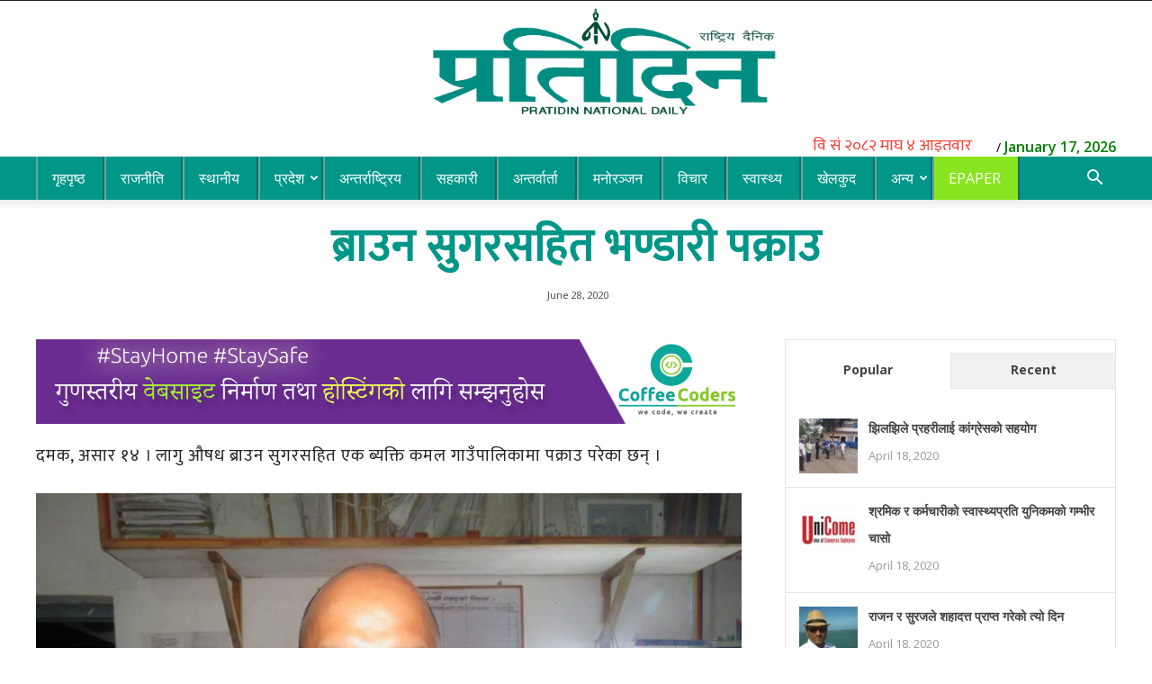

--- FILE ---
content_type: text/html; charset=UTF-8
request_url: https://pratidindaily.com/41313/
body_size: 26571
content:
<!doctype html >
<!--[if IE 8]>    <html class="ie8" lang="en"> <![endif]-->
<!--[if IE 9]>    <html class="ie9" lang="en"> <![endif]-->
<!--[if gt IE 8]><!--> <html lang="en-US"> <!--<![endif]-->
<head>
	<!-- Global site tag (gtag.js) - Google Analytics -->
<script async src="https://www.googletagmanager.com/gtag/js?id=UA-45526709-14"></script>
<script>
  window.dataLayer = window.dataLayer || [];
  function gtag(){dataLayer.push(arguments);}
  gtag('js', new Date());

  gtag('config', 'UA-45526709-14');
</script>

    <title>ब्राउन सुगरसहित भण्डारी पक्राउ - Pratidin Daily</title>
    <meta charset="UTF-8" />
    <meta name="viewport" content="width=device-width, initial-scale=1.0">
    <link rel="pingback" href="https://pratidindaily.com/xmlrpc.php" />
	<link href="https://stackpath.bootstrapcdn.com/font-awesome/4.7.0/css/font-awesome.min.css" rel="stylesheet">
    <meta name='robots' content='index, follow, max-image-preview:large, max-snippet:-1, max-video-preview:-1' />
	<style>img:is([sizes="auto" i], [sizes^="auto," i]) { contain-intrinsic-size: 3000px 1500px }</style>
	<meta property="og:image" content="https://pratidindaily.com/wp-content/uploads/2020/06/download.jpg" /><link rel="icon" type="image/png" href="https://pratidindaily.com/wp-content/uploads/2020/05/favicon.png"><!-- Jetpack Site Verification Tags -->
<meta name="google-site-verification" content="kNtZOjkgwNOWYN_jCvDMWvEtYvkeOz6tv50yf-MryxU" />

	<!-- This site is optimized with the Yoast SEO plugin v24.6 - https://yoast.com/wordpress/plugins/seo/ -->
	<link rel="canonical" href="https://pratidindaily.com/41313/" />
	<meta property="og:locale" content="en_US" />
	<meta property="og:type" content="article" />
	<meta property="og:title" content="ब्राउन सुगरसहित भण्डारी पक्राउ - Pratidin Daily" />
	<meta property="og:description" content="दमक, असार १४ । लागु औषध ब्राउन सुगरसहित एक ब्यक्ति कमल गाउँपालिकामा पक्राउ परेका छन् । आज साँझ ६.३० बजे बिशेष सूचनाको आधारमा लागु औषध नियन्त्रण ब्युरो काँकडभिट्टाबाट खटिएको प्रहरी टोलीले कमल ५ लवडाँडास्थित पूर्व पश्चिम राजमार्गमा पूर्ववाट पश्चिमतर्फ गइरहेको मे ५ प ७५९८ नं.को मोटरसाईकल रोकी चेकजाँच गर्दा ब्राउन सुगरसहित गौरादह ४ डोरामारी बस्ने [&hellip;]" />
	<meta property="og:url" content="https://pratidindaily.com/41313/" />
	<meta property="og:site_name" content="Pratidin Daily" />
	<meta property="article:published_time" content="2020-06-28T16:33:43+00:00" />
	<meta property="article:modified_time" content="2020-06-28T16:33:46+00:00" />
	<meta property="og:image" content="https://pratidindaily.com/wp-content/uploads/2020/06/download.jpg" />
	<meta property="og:image:width" content="1280" />
	<meta property="og:image:height" content="960" />
	<meta property="og:image:type" content="image/jpeg" />
	<meta name="author" content="Pratidin News" />
	<meta name="twitter:card" content="summary_large_image" />
	<meta name="twitter:label1" content="Written by" />
	<meta name="twitter:data1" content="Pratidin News" />
	<script type="application/ld+json" class="yoast-schema-graph">{"@context":"https://schema.org","@graph":[{"@type":"Article","@id":"https://pratidindaily.com/41313/#article","isPartOf":{"@id":"https://pratidindaily.com/41313/"},"author":{"name":"Pratidin News","@id":"https://pratidindaily.com/#/schema/person/6c3450ac651a823d6c7b49fbcd754ad5"},"headline":"ब्राउन सुगरसहित भण्डारी पक्राउ","datePublished":"2020-06-28T16:33:43+00:00","dateModified":"2020-06-28T16:33:46+00:00","mainEntityOfPage":{"@id":"https://pratidindaily.com/41313/"},"wordCount":0,"commentCount":0,"publisher":{"@id":"https://pratidindaily.com/#organization"},"image":{"@id":"https://pratidindaily.com/41313/#primaryimage"},"thumbnailUrl":"https://pratidindaily.com/wp-content/uploads/2020/06/download.jpg","articleSection":["Featured","ताजा समाचार","देश","समाचार","स्वास्थ्य"],"inLanguage":"en-US","potentialAction":[{"@type":"CommentAction","name":"Comment","target":["https://pratidindaily.com/41313/#respond"]}]},{"@type":"WebPage","@id":"https://pratidindaily.com/41313/","url":"https://pratidindaily.com/41313/","name":"ब्राउन सुगरसहित भण्डारी पक्राउ - Pratidin Daily","isPartOf":{"@id":"https://pratidindaily.com/#website"},"primaryImageOfPage":{"@id":"https://pratidindaily.com/41313/#primaryimage"},"image":{"@id":"https://pratidindaily.com/41313/#primaryimage"},"thumbnailUrl":"https://pratidindaily.com/wp-content/uploads/2020/06/download.jpg","datePublished":"2020-06-28T16:33:43+00:00","dateModified":"2020-06-28T16:33:46+00:00","breadcrumb":{"@id":"https://pratidindaily.com/41313/#breadcrumb"},"inLanguage":"en-US","potentialAction":[{"@type":"ReadAction","target":["https://pratidindaily.com/41313/"]}]},{"@type":"ImageObject","inLanguage":"en-US","@id":"https://pratidindaily.com/41313/#primaryimage","url":"https://pratidindaily.com/wp-content/uploads/2020/06/download.jpg","contentUrl":"https://pratidindaily.com/wp-content/uploads/2020/06/download.jpg","width":1280,"height":960},{"@type":"BreadcrumbList","@id":"https://pratidindaily.com/41313/#breadcrumb","itemListElement":[{"@type":"ListItem","position":1,"name":"Home","item":"https://pratidindaily.com/"},{"@type":"ListItem","position":2,"name":"ब्राउन सुगरसहित भण्डारी पक्राउ"}]},{"@type":"WebSite","@id":"https://pratidindaily.com/#website","url":"https://pratidindaily.com/","name":"Pratidin Daily","description":"","publisher":{"@id":"https://pratidindaily.com/#organization"},"potentialAction":[{"@type":"SearchAction","target":{"@type":"EntryPoint","urlTemplate":"https://pratidindaily.com/?s={search_term_string}"},"query-input":{"@type":"PropertyValueSpecification","valueRequired":true,"valueName":"search_term_string"}}],"inLanguage":"en-US"},{"@type":"Organization","@id":"https://pratidindaily.com/#organization","name":"Pratidin Daily","url":"https://pratidindaily.com/","logo":{"@type":"ImageObject","inLanguage":"en-US","@id":"https://pratidindaily.com/#/schema/logo/image/","url":"https://pratidindaily.com/wp-content/uploads/2020/04/Pratidin-Logo.png","contentUrl":"https://pratidindaily.com/wp-content/uploads/2020/04/Pratidin-Logo.png","width":2231,"height":852,"caption":"Pratidin Daily"},"image":{"@id":"https://pratidindaily.com/#/schema/logo/image/"}},{"@type":"Person","@id":"https://pratidindaily.com/#/schema/person/6c3450ac651a823d6c7b49fbcd754ad5","name":"Pratidin News","image":{"@type":"ImageObject","inLanguage":"en-US","@id":"https://pratidindaily.com/#/schema/person/image/","url":"https://secure.gravatar.com/avatar/1d7fd8c117dd233e916263140e022f1b?s=96&d=mm&r=g","contentUrl":"https://secure.gravatar.com/avatar/1d7fd8c117dd233e916263140e022f1b?s=96&d=mm&r=g","caption":"Pratidin News"},"url":"https://pratidindaily.com/author/pratidin-news/"}]}</script>
	<!-- / Yoast SEO plugin. -->


<link rel='dns-prefetch' href='//platform-api.sharethis.com' />
<link rel='dns-prefetch' href='//stats.wp.com' />
<link rel='dns-prefetch' href='//fonts.googleapis.com' />
<link rel='preconnect' href='//c0.wp.com' />
<link rel="alternate" type="application/rss+xml" title="Pratidin Daily &raquo; Feed" href="https://pratidindaily.com/feed/" />
<link rel="alternate" type="application/rss+xml" title="Pratidin Daily &raquo; Comments Feed" href="https://pratidindaily.com/comments/feed/" />
<link rel="alternate" type="application/rss+xml" title="Pratidin Daily &raquo; ब्राउन सुगरसहित भण्डारी पक्राउ Comments Feed" href="https://pratidindaily.com/41313/feed/" />
<script type="text/javascript">
/* <![CDATA[ */
window._wpemojiSettings = {"baseUrl":"https:\/\/s.w.org\/images\/core\/emoji\/15.0.3\/72x72\/","ext":".png","svgUrl":"https:\/\/s.w.org\/images\/core\/emoji\/15.0.3\/svg\/","svgExt":".svg","source":{"concatemoji":"https:\/\/pratidindaily.com\/wp-includes\/js\/wp-emoji-release.min.js?ver=6.7.4"}};
/*! This file is auto-generated */
!function(i,n){var o,s,e;function c(e){try{var t={supportTests:e,timestamp:(new Date).valueOf()};sessionStorage.setItem(o,JSON.stringify(t))}catch(e){}}function p(e,t,n){e.clearRect(0,0,e.canvas.width,e.canvas.height),e.fillText(t,0,0);var t=new Uint32Array(e.getImageData(0,0,e.canvas.width,e.canvas.height).data),r=(e.clearRect(0,0,e.canvas.width,e.canvas.height),e.fillText(n,0,0),new Uint32Array(e.getImageData(0,0,e.canvas.width,e.canvas.height).data));return t.every(function(e,t){return e===r[t]})}function u(e,t,n){switch(t){case"flag":return n(e,"\ud83c\udff3\ufe0f\u200d\u26a7\ufe0f","\ud83c\udff3\ufe0f\u200b\u26a7\ufe0f")?!1:!n(e,"\ud83c\uddfa\ud83c\uddf3","\ud83c\uddfa\u200b\ud83c\uddf3")&&!n(e,"\ud83c\udff4\udb40\udc67\udb40\udc62\udb40\udc65\udb40\udc6e\udb40\udc67\udb40\udc7f","\ud83c\udff4\u200b\udb40\udc67\u200b\udb40\udc62\u200b\udb40\udc65\u200b\udb40\udc6e\u200b\udb40\udc67\u200b\udb40\udc7f");case"emoji":return!n(e,"\ud83d\udc26\u200d\u2b1b","\ud83d\udc26\u200b\u2b1b")}return!1}function f(e,t,n){var r="undefined"!=typeof WorkerGlobalScope&&self instanceof WorkerGlobalScope?new OffscreenCanvas(300,150):i.createElement("canvas"),a=r.getContext("2d",{willReadFrequently:!0}),o=(a.textBaseline="top",a.font="600 32px Arial",{});return e.forEach(function(e){o[e]=t(a,e,n)}),o}function t(e){var t=i.createElement("script");t.src=e,t.defer=!0,i.head.appendChild(t)}"undefined"!=typeof Promise&&(o="wpEmojiSettingsSupports",s=["flag","emoji"],n.supports={everything:!0,everythingExceptFlag:!0},e=new Promise(function(e){i.addEventListener("DOMContentLoaded",e,{once:!0})}),new Promise(function(t){var n=function(){try{var e=JSON.parse(sessionStorage.getItem(o));if("object"==typeof e&&"number"==typeof e.timestamp&&(new Date).valueOf()<e.timestamp+604800&&"object"==typeof e.supportTests)return e.supportTests}catch(e){}return null}();if(!n){if("undefined"!=typeof Worker&&"undefined"!=typeof OffscreenCanvas&&"undefined"!=typeof URL&&URL.createObjectURL&&"undefined"!=typeof Blob)try{var e="postMessage("+f.toString()+"("+[JSON.stringify(s),u.toString(),p.toString()].join(",")+"));",r=new Blob([e],{type:"text/javascript"}),a=new Worker(URL.createObjectURL(r),{name:"wpTestEmojiSupports"});return void(a.onmessage=function(e){c(n=e.data),a.terminate(),t(n)})}catch(e){}c(n=f(s,u,p))}t(n)}).then(function(e){for(var t in e)n.supports[t]=e[t],n.supports.everything=n.supports.everything&&n.supports[t],"flag"!==t&&(n.supports.everythingExceptFlag=n.supports.everythingExceptFlag&&n.supports[t]);n.supports.everythingExceptFlag=n.supports.everythingExceptFlag&&!n.supports.flag,n.DOMReady=!1,n.readyCallback=function(){n.DOMReady=!0}}).then(function(){return e}).then(function(){var e;n.supports.everything||(n.readyCallback(),(e=n.source||{}).concatemoji?t(e.concatemoji):e.wpemoji&&e.twemoji&&(t(e.twemoji),t(e.wpemoji)))}))}((window,document),window._wpemojiSettings);
/* ]]> */
</script>
<style id='wp-emoji-styles-inline-css' type='text/css'>

	img.wp-smiley, img.emoji {
		display: inline !important;
		border: none !important;
		box-shadow: none !important;
		height: 1em !important;
		width: 1em !important;
		margin: 0 0.07em !important;
		vertical-align: -0.1em !important;
		background: none !important;
		padding: 0 !important;
	}
</style>
<link rel='stylesheet' id='wp-block-library-css' href='https://c0.wp.com/c/6.7.4/wp-includes/css/dist/block-library/style.min.css' type='text/css' media='all' />
<link rel='stylesheet' id='mediaelement-css' href='https://c0.wp.com/c/6.7.4/wp-includes/js/mediaelement/mediaelementplayer-legacy.min.css' type='text/css' media='all' />
<link rel='stylesheet' id='wp-mediaelement-css' href='https://c0.wp.com/c/6.7.4/wp-includes/js/mediaelement/wp-mediaelement.min.css' type='text/css' media='all' />
<style id='jetpack-sharing-buttons-style-inline-css' type='text/css'>
.jetpack-sharing-buttons__services-list{display:flex;flex-direction:row;flex-wrap:wrap;gap:0;list-style-type:none;margin:5px;padding:0}.jetpack-sharing-buttons__services-list.has-small-icon-size{font-size:12px}.jetpack-sharing-buttons__services-list.has-normal-icon-size{font-size:16px}.jetpack-sharing-buttons__services-list.has-large-icon-size{font-size:24px}.jetpack-sharing-buttons__services-list.has-huge-icon-size{font-size:36px}@media print{.jetpack-sharing-buttons__services-list{display:none!important}}.editor-styles-wrapper .wp-block-jetpack-sharing-buttons{gap:0;padding-inline-start:0}ul.jetpack-sharing-buttons__services-list.has-background{padding:1.25em 2.375em}
</style>
<style id='classic-theme-styles-inline-css' type='text/css'>
/*! This file is auto-generated */
.wp-block-button__link{color:#fff;background-color:#32373c;border-radius:9999px;box-shadow:none;text-decoration:none;padding:calc(.667em + 2px) calc(1.333em + 2px);font-size:1.125em}.wp-block-file__button{background:#32373c;color:#fff;text-decoration:none}
</style>
<style id='global-styles-inline-css' type='text/css'>
:root{--wp--preset--aspect-ratio--square: 1;--wp--preset--aspect-ratio--4-3: 4/3;--wp--preset--aspect-ratio--3-4: 3/4;--wp--preset--aspect-ratio--3-2: 3/2;--wp--preset--aspect-ratio--2-3: 2/3;--wp--preset--aspect-ratio--16-9: 16/9;--wp--preset--aspect-ratio--9-16: 9/16;--wp--preset--color--black: #000000;--wp--preset--color--cyan-bluish-gray: #abb8c3;--wp--preset--color--white: #ffffff;--wp--preset--color--pale-pink: #f78da7;--wp--preset--color--vivid-red: #cf2e2e;--wp--preset--color--luminous-vivid-orange: #ff6900;--wp--preset--color--luminous-vivid-amber: #fcb900;--wp--preset--color--light-green-cyan: #7bdcb5;--wp--preset--color--vivid-green-cyan: #00d084;--wp--preset--color--pale-cyan-blue: #8ed1fc;--wp--preset--color--vivid-cyan-blue: #0693e3;--wp--preset--color--vivid-purple: #9b51e0;--wp--preset--gradient--vivid-cyan-blue-to-vivid-purple: linear-gradient(135deg,rgba(6,147,227,1) 0%,rgb(155,81,224) 100%);--wp--preset--gradient--light-green-cyan-to-vivid-green-cyan: linear-gradient(135deg,rgb(122,220,180) 0%,rgb(0,208,130) 100%);--wp--preset--gradient--luminous-vivid-amber-to-luminous-vivid-orange: linear-gradient(135deg,rgba(252,185,0,1) 0%,rgba(255,105,0,1) 100%);--wp--preset--gradient--luminous-vivid-orange-to-vivid-red: linear-gradient(135deg,rgba(255,105,0,1) 0%,rgb(207,46,46) 100%);--wp--preset--gradient--very-light-gray-to-cyan-bluish-gray: linear-gradient(135deg,rgb(238,238,238) 0%,rgb(169,184,195) 100%);--wp--preset--gradient--cool-to-warm-spectrum: linear-gradient(135deg,rgb(74,234,220) 0%,rgb(151,120,209) 20%,rgb(207,42,186) 40%,rgb(238,44,130) 60%,rgb(251,105,98) 80%,rgb(254,248,76) 100%);--wp--preset--gradient--blush-light-purple: linear-gradient(135deg,rgb(255,206,236) 0%,rgb(152,150,240) 100%);--wp--preset--gradient--blush-bordeaux: linear-gradient(135deg,rgb(254,205,165) 0%,rgb(254,45,45) 50%,rgb(107,0,62) 100%);--wp--preset--gradient--luminous-dusk: linear-gradient(135deg,rgb(255,203,112) 0%,rgb(199,81,192) 50%,rgb(65,88,208) 100%);--wp--preset--gradient--pale-ocean: linear-gradient(135deg,rgb(255,245,203) 0%,rgb(182,227,212) 50%,rgb(51,167,181) 100%);--wp--preset--gradient--electric-grass: linear-gradient(135deg,rgb(202,248,128) 0%,rgb(113,206,126) 100%);--wp--preset--gradient--midnight: linear-gradient(135deg,rgb(2,3,129) 0%,rgb(40,116,252) 100%);--wp--preset--font-size--small: 13px;--wp--preset--font-size--medium: 20px;--wp--preset--font-size--large: 36px;--wp--preset--font-size--x-large: 42px;--wp--preset--spacing--20: 0.44rem;--wp--preset--spacing--30: 0.67rem;--wp--preset--spacing--40: 1rem;--wp--preset--spacing--50: 1.5rem;--wp--preset--spacing--60: 2.25rem;--wp--preset--spacing--70: 3.38rem;--wp--preset--spacing--80: 5.06rem;--wp--preset--shadow--natural: 6px 6px 9px rgba(0, 0, 0, 0.2);--wp--preset--shadow--deep: 12px 12px 50px rgba(0, 0, 0, 0.4);--wp--preset--shadow--sharp: 6px 6px 0px rgba(0, 0, 0, 0.2);--wp--preset--shadow--outlined: 6px 6px 0px -3px rgba(255, 255, 255, 1), 6px 6px rgba(0, 0, 0, 1);--wp--preset--shadow--crisp: 6px 6px 0px rgba(0, 0, 0, 1);}:where(.is-layout-flex){gap: 0.5em;}:where(.is-layout-grid){gap: 0.5em;}body .is-layout-flex{display: flex;}.is-layout-flex{flex-wrap: wrap;align-items: center;}.is-layout-flex > :is(*, div){margin: 0;}body .is-layout-grid{display: grid;}.is-layout-grid > :is(*, div){margin: 0;}:where(.wp-block-columns.is-layout-flex){gap: 2em;}:where(.wp-block-columns.is-layout-grid){gap: 2em;}:where(.wp-block-post-template.is-layout-flex){gap: 1.25em;}:where(.wp-block-post-template.is-layout-grid){gap: 1.25em;}.has-black-color{color: var(--wp--preset--color--black) !important;}.has-cyan-bluish-gray-color{color: var(--wp--preset--color--cyan-bluish-gray) !important;}.has-white-color{color: var(--wp--preset--color--white) !important;}.has-pale-pink-color{color: var(--wp--preset--color--pale-pink) !important;}.has-vivid-red-color{color: var(--wp--preset--color--vivid-red) !important;}.has-luminous-vivid-orange-color{color: var(--wp--preset--color--luminous-vivid-orange) !important;}.has-luminous-vivid-amber-color{color: var(--wp--preset--color--luminous-vivid-amber) !important;}.has-light-green-cyan-color{color: var(--wp--preset--color--light-green-cyan) !important;}.has-vivid-green-cyan-color{color: var(--wp--preset--color--vivid-green-cyan) !important;}.has-pale-cyan-blue-color{color: var(--wp--preset--color--pale-cyan-blue) !important;}.has-vivid-cyan-blue-color{color: var(--wp--preset--color--vivid-cyan-blue) !important;}.has-vivid-purple-color{color: var(--wp--preset--color--vivid-purple) !important;}.has-black-background-color{background-color: var(--wp--preset--color--black) !important;}.has-cyan-bluish-gray-background-color{background-color: var(--wp--preset--color--cyan-bluish-gray) !important;}.has-white-background-color{background-color: var(--wp--preset--color--white) !important;}.has-pale-pink-background-color{background-color: var(--wp--preset--color--pale-pink) !important;}.has-vivid-red-background-color{background-color: var(--wp--preset--color--vivid-red) !important;}.has-luminous-vivid-orange-background-color{background-color: var(--wp--preset--color--luminous-vivid-orange) !important;}.has-luminous-vivid-amber-background-color{background-color: var(--wp--preset--color--luminous-vivid-amber) !important;}.has-light-green-cyan-background-color{background-color: var(--wp--preset--color--light-green-cyan) !important;}.has-vivid-green-cyan-background-color{background-color: var(--wp--preset--color--vivid-green-cyan) !important;}.has-pale-cyan-blue-background-color{background-color: var(--wp--preset--color--pale-cyan-blue) !important;}.has-vivid-cyan-blue-background-color{background-color: var(--wp--preset--color--vivid-cyan-blue) !important;}.has-vivid-purple-background-color{background-color: var(--wp--preset--color--vivid-purple) !important;}.has-black-border-color{border-color: var(--wp--preset--color--black) !important;}.has-cyan-bluish-gray-border-color{border-color: var(--wp--preset--color--cyan-bluish-gray) !important;}.has-white-border-color{border-color: var(--wp--preset--color--white) !important;}.has-pale-pink-border-color{border-color: var(--wp--preset--color--pale-pink) !important;}.has-vivid-red-border-color{border-color: var(--wp--preset--color--vivid-red) !important;}.has-luminous-vivid-orange-border-color{border-color: var(--wp--preset--color--luminous-vivid-orange) !important;}.has-luminous-vivid-amber-border-color{border-color: var(--wp--preset--color--luminous-vivid-amber) !important;}.has-light-green-cyan-border-color{border-color: var(--wp--preset--color--light-green-cyan) !important;}.has-vivid-green-cyan-border-color{border-color: var(--wp--preset--color--vivid-green-cyan) !important;}.has-pale-cyan-blue-border-color{border-color: var(--wp--preset--color--pale-cyan-blue) !important;}.has-vivid-cyan-blue-border-color{border-color: var(--wp--preset--color--vivid-cyan-blue) !important;}.has-vivid-purple-border-color{border-color: var(--wp--preset--color--vivid-purple) !important;}.has-vivid-cyan-blue-to-vivid-purple-gradient-background{background: var(--wp--preset--gradient--vivid-cyan-blue-to-vivid-purple) !important;}.has-light-green-cyan-to-vivid-green-cyan-gradient-background{background: var(--wp--preset--gradient--light-green-cyan-to-vivid-green-cyan) !important;}.has-luminous-vivid-amber-to-luminous-vivid-orange-gradient-background{background: var(--wp--preset--gradient--luminous-vivid-amber-to-luminous-vivid-orange) !important;}.has-luminous-vivid-orange-to-vivid-red-gradient-background{background: var(--wp--preset--gradient--luminous-vivid-orange-to-vivid-red) !important;}.has-very-light-gray-to-cyan-bluish-gray-gradient-background{background: var(--wp--preset--gradient--very-light-gray-to-cyan-bluish-gray) !important;}.has-cool-to-warm-spectrum-gradient-background{background: var(--wp--preset--gradient--cool-to-warm-spectrum) !important;}.has-blush-light-purple-gradient-background{background: var(--wp--preset--gradient--blush-light-purple) !important;}.has-blush-bordeaux-gradient-background{background: var(--wp--preset--gradient--blush-bordeaux) !important;}.has-luminous-dusk-gradient-background{background: var(--wp--preset--gradient--luminous-dusk) !important;}.has-pale-ocean-gradient-background{background: var(--wp--preset--gradient--pale-ocean) !important;}.has-electric-grass-gradient-background{background: var(--wp--preset--gradient--electric-grass) !important;}.has-midnight-gradient-background{background: var(--wp--preset--gradient--midnight) !important;}.has-small-font-size{font-size: var(--wp--preset--font-size--small) !important;}.has-medium-font-size{font-size: var(--wp--preset--font-size--medium) !important;}.has-large-font-size{font-size: var(--wp--preset--font-size--large) !important;}.has-x-large-font-size{font-size: var(--wp--preset--font-size--x-large) !important;}
:where(.wp-block-post-template.is-layout-flex){gap: 1.25em;}:where(.wp-block-post-template.is-layout-grid){gap: 1.25em;}
:where(.wp-block-columns.is-layout-flex){gap: 2em;}:where(.wp-block-columns.is-layout-grid){gap: 2em;}
:root :where(.wp-block-pullquote){font-size: 1.5em;line-height: 1.6;}
</style>
<link rel='stylesheet' id='dashicons-css' href='https://c0.wp.com/c/6.7.4/wp-includes/css/dashicons.min.css' type='text/css' media='all' />
<link rel='stylesheet' id='post-views-counter-frontend-css' href='https://pratidindaily.com/wp-content/plugins/post-views-counter/css/frontend.min.css?ver=1.5.2' type='text/css' media='all' />
<link rel='stylesheet' id='share-this-share-buttons-sticky-css' href='https://pratidindaily.com/wp-content/plugins/sharethis-share-buttons/css/mu-style.css?ver=1737202342' type='text/css' media='all' />
<style id='share-this-share-buttons-sticky-inline-css' type='text/css'>
.st-sticky-share-buttons{ display: none!important; }
</style>
<link rel='stylesheet' id='td-plugin-multi-purpose-css' href='https://pratidindaily.com/wp-content/plugins/td-composer/td-multi-purpose/style.css?ver=72ece2de773553959e5098a544851753' type='text/css' media='all' />
<link rel='stylesheet' id='google-fonts-style-css' href='https://fonts.googleapis.com/css?family=Open+Sans%3A300italic%2C400%2C400italic%2C600%2C600italic%2C700%7CRoboto%3A300%2C400%2C400italic%2C500%2C500italic%2C700%2C900&#038;ver=9.0.1' type='text/css' media='all' />
<link rel='stylesheet' id='td-theme-css' href='https://pratidindaily.com/wp-content/themes/pratidin-news/style.css?ver=9.0.1' type='text/css' media='all' />
<script type="text/javascript" id="post-views-counter-frontend-js-before">
/* <![CDATA[ */
var pvcArgsFrontend = {"mode":"rest_api","postID":41313,"requestURL":"https:\/\/pratidindaily.com\/wp-json\/post-views-counter\/view-post\/41313","nonce":"ce695ea4fa","dataStorage":"cookies","multisite":false,"path":"\/","domain":""};
/* ]]> */
</script>
<script type="text/javascript" src="https://pratidindaily.com/wp-content/plugins/post-views-counter/js/frontend.min.js?ver=1.5.2" id="post-views-counter-frontend-js"></script>
<script type="text/javascript" src="//platform-api.sharethis.com/js/sharethis.js?ver=2.3.4#property=5e9131f4313ffe00134d0bc4&amp;product=inline-buttons&amp;source=sharethis-share-buttons-wordpress" id="share-this-share-buttons-mu-js"></script>
<script type="text/javascript" src="https://c0.wp.com/c/6.7.4/wp-includes/js/jquery/jquery.min.js" id="jquery-core-js"></script>
<script type="text/javascript" src="https://c0.wp.com/c/6.7.4/wp-includes/js/jquery/jquery-migrate.min.js" id="jquery-migrate-js"></script>
<link rel="https://api.w.org/" href="https://pratidindaily.com/wp-json/" /><link rel="alternate" title="JSON" type="application/json" href="https://pratidindaily.com/wp-json/wp/v2/posts/41313" /><link rel="EditURI" type="application/rsd+xml" title="RSD" href="https://pratidindaily.com/xmlrpc.php?rsd" />
<meta name="generator" content="WordPress 6.7.4" />
<link rel='shortlink' href='https://pratidindaily.com/?p=41313' />
<link rel="alternate" title="oEmbed (JSON)" type="application/json+oembed" href="https://pratidindaily.com/wp-json/oembed/1.0/embed?url=https%3A%2F%2Fpratidindaily.com%2F41313%2F" />
<link rel="alternate" title="oEmbed (XML)" type="text/xml+oembed" href="https://pratidindaily.com/wp-json/oembed/1.0/embed?url=https%3A%2F%2Fpratidindaily.com%2F41313%2F&#038;format=xml" />
	<style>img#wpstats{display:none}</style>
		<!--[if lt IE 9]><script src="https://cdnjs.cloudflare.com/ajax/libs/html5shiv/3.7.3/html5shiv.js"></script><![endif]-->
    
<!-- JS generated by theme -->

<script>
    
    

	    var tdBlocksArray = []; //here we store all the items for the current page

	    //td_block class - each ajax block uses a object of this class for requests
	    function tdBlock() {
		    this.id = '';
		    this.block_type = 1; //block type id (1-234 etc)
		    this.atts = '';
		    this.td_column_number = '';
		    this.td_current_page = 1; //
		    this.post_count = 0; //from wp
		    this.found_posts = 0; //from wp
		    this.max_num_pages = 0; //from wp
		    this.td_filter_value = ''; //current live filter value
		    this.is_ajax_running = false;
		    this.td_user_action = ''; // load more or infinite loader (used by the animation)
		    this.header_color = '';
		    this.ajax_pagination_infinite_stop = ''; //show load more at page x
	    }


        // td_js_generator - mini detector
        (function(){
            var htmlTag = document.getElementsByTagName("html")[0];

	        if ( navigator.userAgent.indexOf("MSIE 10.0") > -1 ) {
                htmlTag.className += ' ie10';
            }

            if ( !!navigator.userAgent.match(/Trident.*rv\:11\./) ) {
                htmlTag.className += ' ie11';
            }

	        if ( navigator.userAgent.indexOf("Edge") > -1 ) {
                htmlTag.className += ' ieEdge';
            }

            if ( /(iPad|iPhone|iPod)/g.test(navigator.userAgent) ) {
                htmlTag.className += ' td-md-is-ios';
            }

            var user_agent = navigator.userAgent.toLowerCase();
            if ( user_agent.indexOf("android") > -1 ) {
                htmlTag.className += ' td-md-is-android';
            }

            if ( -1 !== navigator.userAgent.indexOf('Mac OS X')  ) {
                htmlTag.className += ' td-md-is-os-x';
            }

            if ( /chrom(e|ium)/.test(navigator.userAgent.toLowerCase()) ) {
               htmlTag.className += ' td-md-is-chrome';
            }

            if ( -1 !== navigator.userAgent.indexOf('Firefox') ) {
                htmlTag.className += ' td-md-is-firefox';
            }

            if ( -1 !== navigator.userAgent.indexOf('Safari') && -1 === navigator.userAgent.indexOf('Chrome') ) {
                htmlTag.className += ' td-md-is-safari';
            }

            if( -1 !== navigator.userAgent.indexOf('IEMobile') ){
                htmlTag.className += ' td-md-is-iemobile';
            }

        })();




        var tdLocalCache = {};

        ( function () {
            "use strict";

            tdLocalCache = {
                data: {},
                remove: function (resource_id) {
                    delete tdLocalCache.data[resource_id];
                },
                exist: function (resource_id) {
                    return tdLocalCache.data.hasOwnProperty(resource_id) && tdLocalCache.data[resource_id] !== null;
                },
                get: function (resource_id) {
                    return tdLocalCache.data[resource_id];
                },
                set: function (resource_id, cachedData) {
                    tdLocalCache.remove(resource_id);
                    tdLocalCache.data[resource_id] = cachedData;
                }
            };
        })();

    
    
var td_viewport_interval_list=[{"limitBottom":767,"sidebarWidth":228},{"limitBottom":1018,"sidebarWidth":300},{"limitBottom":1140,"sidebarWidth":324}];
var td_animation_stack_effect="type0";
var tds_animation_stack=true;
var td_animation_stack_specific_selectors=".entry-thumb, img";
var td_animation_stack_general_selectors=".td-animation-stack img, .td-animation-stack .entry-thumb, .post img";
var td_ajax_url="https:\/\/pratidindaily.com\/wp-admin\/admin-ajax.php?td_theme_name=Newspaper&v=9.0.1";
var td_get_template_directory_uri="https:\/\/pratidindaily.com\/wp-content\/themes\/pratidin-news";
var tds_snap_menu="snap";
var tds_logo_on_sticky="";
var tds_header_style="";
var td_please_wait="Please wait...";
var td_email_user_pass_incorrect="User or password incorrect!";
var td_email_user_incorrect="Email or username incorrect!";
var td_email_incorrect="Email incorrect!";
var tds_more_articles_on_post_enable="";
var tds_more_articles_on_post_time_to_wait="";
var tds_more_articles_on_post_pages_distance_from_top=600;
var tds_theme_color_site_wide="#009688";
var tds_smart_sidebar="";
var tdThemeName="Newspaper";
var td_magnific_popup_translation_tPrev="Previous (Left arrow key)";
var td_magnific_popup_translation_tNext="Next (Right arrow key)";
var td_magnific_popup_translation_tCounter="%curr% of %total%";
var td_magnific_popup_translation_ajax_tError="The content from %url% could not be loaded.";
var td_magnific_popup_translation_image_tError="The image #%curr% could not be loaded.";
var tdDateNamesI18n={"month_names":["January","February","March","April","May","June","July","August","September","October","November","December"],"month_names_short":["Jan","Feb","Mar","Apr","May","Jun","Jul","Aug","Sep","Oct","Nov","Dec"],"day_names":["Sunday","Monday","Tuesday","Wednesday","Thursday","Friday","Saturday"],"day_names_short":["Sun","Mon","Tue","Wed","Thu","Fri","Sat"]};
var td_ad_background_click_link="";
var td_ad_background_click_target="";
</script>


<!-- Header style compiled by theme -->

<style>
    

                                    @font-face {
                                      font-family: "Mukta-Regular";
                                      src: local("Mukta-Regular"), url("https://pratidindaily.com/wp-content/uploads/2020/03/Mukta-Regular.woff") format("woff");
                                    }
                                
.td-header-wrap .black-menu .sf-menu > .current-menu-item > a,
    .td-header-wrap .black-menu .sf-menu > .current-menu-ancestor > a,
    .td-header-wrap .black-menu .sf-menu > .current-category-ancestor > a,
    .td-header-wrap .black-menu .sf-menu > li > a:hover,
    .td-header-wrap .black-menu .sf-menu > .sfHover > a,
    .td-header-style-12 .td-header-menu-wrap-full,
    .sf-menu > .current-menu-item > a:after,
    .sf-menu > .current-menu-ancestor > a:after,
    .sf-menu > .current-category-ancestor > a:after,
    .sf-menu > li:hover > a:after,
    .sf-menu > .sfHover > a:after,
    .td-header-style-12 .td-affix,
    .header-search-wrap .td-drop-down-search:after,
    .header-search-wrap .td-drop-down-search .btn:hover,
    input[type=submit]:hover,
    .td-read-more a,
    .td-post-category:hover,
    .td-grid-style-1.td-hover-1 .td-big-grid-post:hover .td-post-category,
    .td-grid-style-5.td-hover-1 .td-big-grid-post:hover .td-post-category,
    .td_top_authors .td-active .td-author-post-count,
    .td_top_authors .td-active .td-author-comments-count,
    .td_top_authors .td_mod_wrap:hover .td-author-post-count,
    .td_top_authors .td_mod_wrap:hover .td-author-comments-count,
    .td-404-sub-sub-title a:hover,
    .td-search-form-widget .wpb_button:hover,
    .td-rating-bar-wrap div,
    .td_category_template_3 .td-current-sub-category,
    .dropcap,
    .td_wrapper_video_playlist .td_video_controls_playlist_wrapper,
    .wpb_default,
    .wpb_default:hover,
    .td-left-smart-list:hover,
    .td-right-smart-list:hover,
    .woocommerce-checkout .woocommerce input.button:hover,
    .woocommerce-page .woocommerce a.button:hover,
    .woocommerce-account div.woocommerce .button:hover,
    #bbpress-forums button:hover,
    .bbp_widget_login .button:hover,
    .td-footer-wrapper .td-post-category,
    .td-footer-wrapper .widget_product_search input[type="submit"]:hover,
    .woocommerce .product a.button:hover,
    .woocommerce .product #respond input#submit:hover,
    .woocommerce .checkout input#place_order:hover,
    .woocommerce .woocommerce.widget .button:hover,
    .single-product .product .summary .cart .button:hover,
    .woocommerce-cart .woocommerce table.cart .button:hover,
    .woocommerce-cart .woocommerce .shipping-calculator-form .button:hover,
    .td-next-prev-wrap a:hover,
    .td-load-more-wrap a:hover,
    .td-post-small-box a:hover,
    .page-nav .current,
    .page-nav:first-child > div,
    .td_category_template_8 .td-category-header .td-category a.td-current-sub-category,
    .td_category_template_4 .td-category-siblings .td-category a:hover,
    #bbpress-forums .bbp-pagination .current,
    #bbpress-forums #bbp-single-user-details #bbp-user-navigation li.current a,
    .td-theme-slider:hover .slide-meta-cat a,
    a.vc_btn-black:hover,
    .td-trending-now-wrapper:hover .td-trending-now-title,
    .td-scroll-up,
    .td-smart-list-button:hover,
    .td-weather-information:before,
    .td-weather-week:before,
    .td_block_exchange .td-exchange-header:before,
    .td_block_big_grid_9.td-grid-style-1 .td-post-category,
    .td_block_big_grid_9.td-grid-style-5 .td-post-category,
    .td-grid-style-6.td-hover-1 .td-module-thumb:after,
    .td-pulldown-syle-2 .td-subcat-dropdown ul:after,
    .td_block_template_9 .td-block-title:after,
    .td_block_template_15 .td-block-title:before,
    div.wpforms-container .wpforms-form div.wpforms-submit-container button[type=submit] {
        background-color: #009688;
    }

    .td_block_template_4 .td-related-title .td-cur-simple-item:before {
        border-color: #009688 transparent transparent transparent !important;
    }

    .woocommerce .woocommerce-message .button:hover,
    .woocommerce .woocommerce-error .button:hover,
    .woocommerce .woocommerce-info .button:hover {
        background-color: #009688 !important;
    }
    
    
    .td_block_template_4 .td-related-title .td-cur-simple-item,
    .td_block_template_3 .td-related-title .td-cur-simple-item,
    .td_block_template_9 .td-related-title:after {
        background-color: #009688;
    }

    .woocommerce .product .onsale,
    .woocommerce.widget .ui-slider .ui-slider-handle {
        background: none #009688;
    }

    .woocommerce.widget.widget_layered_nav_filters ul li a {
        background: none repeat scroll 0 0 #009688 !important;
    }

    a,
    cite a:hover,
    .td_mega_menu_sub_cats .cur-sub-cat,
    .td-mega-span h3 a:hover,
    .td_mod_mega_menu:hover .entry-title a,
    .header-search-wrap .result-msg a:hover,
    .td-header-top-menu .td-drop-down-search .td_module_wrap:hover .entry-title a,
    .td-header-top-menu .td-icon-search:hover,
    .td-header-wrap .result-msg a:hover,
    .top-header-menu li a:hover,
    .top-header-menu .current-menu-item > a,
    .top-header-menu .current-menu-ancestor > a,
    .top-header-menu .current-category-ancestor > a,
    .td-social-icon-wrap > a:hover,
    .td-header-sp-top-widget .td-social-icon-wrap a:hover,
    .td-page-content blockquote p,
    .td-post-content blockquote p,
    .mce-content-body blockquote p,
    .comment-content blockquote p,
    .wpb_text_column blockquote p,
    .td_block_text_with_title blockquote p,
    .td_module_wrap:hover .entry-title a,
    .td-subcat-filter .td-subcat-list a:hover,
    .td-subcat-filter .td-subcat-dropdown a:hover,
    .td_quote_on_blocks,
    .dropcap2,
    .dropcap3,
    .td_top_authors .td-active .td-authors-name a,
    .td_top_authors .td_mod_wrap:hover .td-authors-name a,
    .td-post-next-prev-content a:hover,
    .author-box-wrap .td-author-social a:hover,
    .td-author-name a:hover,
    .td-author-url a:hover,
    .td_mod_related_posts:hover h3 > a,
    .td-post-template-11 .td-related-title .td-related-left:hover,
    .td-post-template-11 .td-related-title .td-related-right:hover,
    .td-post-template-11 .td-related-title .td-cur-simple-item,
    .td-post-template-11 .td_block_related_posts .td-next-prev-wrap a:hover,
    .comment-reply-link:hover,
    .logged-in-as a:hover,
    #cancel-comment-reply-link:hover,
    .td-search-query,
    .td-category-header .td-pulldown-category-filter-link:hover,
    .td-category-siblings .td-subcat-dropdown a:hover,
    .td-category-siblings .td-subcat-dropdown a.td-current-sub-category,
    .widget a:hover,
    .td_wp_recentcomments a:hover,
    .archive .widget_archive .current,
    .archive .widget_archive .current a,
    .widget_calendar tfoot a:hover,
    .woocommerce a.added_to_cart:hover,
    .woocommerce-account .woocommerce-MyAccount-navigation a:hover,
    #bbpress-forums li.bbp-header .bbp-reply-content span a:hover,
    #bbpress-forums .bbp-forum-freshness a:hover,
    #bbpress-forums .bbp-topic-freshness a:hover,
    #bbpress-forums .bbp-forums-list li a:hover,
    #bbpress-forums .bbp-forum-title:hover,
    #bbpress-forums .bbp-topic-permalink:hover,
    #bbpress-forums .bbp-topic-started-by a:hover,
    #bbpress-forums .bbp-topic-started-in a:hover,
    #bbpress-forums .bbp-body .super-sticky li.bbp-topic-title .bbp-topic-permalink,
    #bbpress-forums .bbp-body .sticky li.bbp-topic-title .bbp-topic-permalink,
    .widget_display_replies .bbp-author-name,
    .widget_display_topics .bbp-author-name,
    .footer-text-wrap .footer-email-wrap a,
    .td-subfooter-menu li a:hover,
    .footer-social-wrap a:hover,
    a.vc_btn-black:hover,
    .td-smart-list-dropdown-wrap .td-smart-list-button:hover,
    .td_module_17 .td-read-more a:hover,
    .td_module_18 .td-read-more a:hover,
    .td_module_19 .td-post-author-name a:hover,
    .td-instagram-user a,
    .td-pulldown-syle-2 .td-subcat-dropdown:hover .td-subcat-more span,
    .td-pulldown-syle-2 .td-subcat-dropdown:hover .td-subcat-more i,
    .td-pulldown-syle-3 .td-subcat-dropdown:hover .td-subcat-more span,
    .td-pulldown-syle-3 .td-subcat-dropdown:hover .td-subcat-more i,
    .td-block-title-wrap .td-wrapper-pulldown-filter .td-pulldown-filter-display-option:hover,
    .td-block-title-wrap .td-wrapper-pulldown-filter .td-pulldown-filter-display-option:hover i,
    .td-block-title-wrap .td-wrapper-pulldown-filter .td-pulldown-filter-link:hover,
    .td-block-title-wrap .td-wrapper-pulldown-filter .td-pulldown-filter-item .td-cur-simple-item,
    .td_block_template_2 .td-related-title .td-cur-simple-item,
    .td_block_template_5 .td-related-title .td-cur-simple-item,
    .td_block_template_6 .td-related-title .td-cur-simple-item,
    .td_block_template_7 .td-related-title .td-cur-simple-item,
    .td_block_template_8 .td-related-title .td-cur-simple-item,
    .td_block_template_9 .td-related-title .td-cur-simple-item,
    .td_block_template_10 .td-related-title .td-cur-simple-item,
    .td_block_template_11 .td-related-title .td-cur-simple-item,
    .td_block_template_12 .td-related-title .td-cur-simple-item,
    .td_block_template_13 .td-related-title .td-cur-simple-item,
    .td_block_template_14 .td-related-title .td-cur-simple-item,
    .td_block_template_15 .td-related-title .td-cur-simple-item,
    .td_block_template_16 .td-related-title .td-cur-simple-item,
    .td_block_template_17 .td-related-title .td-cur-simple-item,
    .td-theme-wrap .sf-menu ul .td-menu-item > a:hover,
    .td-theme-wrap .sf-menu ul .sfHover > a,
    .td-theme-wrap .sf-menu ul .current-menu-ancestor > a,
    .td-theme-wrap .sf-menu ul .current-category-ancestor > a,
    .td-theme-wrap .sf-menu ul .current-menu-item > a,
    .td_outlined_btn {
        color: #009688;
    }

    a.vc_btn-black.vc_btn_square_outlined:hover,
    a.vc_btn-black.vc_btn_outlined:hover,
    .td-mega-menu-page .wpb_content_element ul li a:hover,
    .td-theme-wrap .td-aj-search-results .td_module_wrap:hover .entry-title a,
    .td-theme-wrap .header-search-wrap .result-msg a:hover {
        color: #009688 !important;
    }

    .td-next-prev-wrap a:hover,
    .td-load-more-wrap a:hover,
    .td-post-small-box a:hover,
    .page-nav .current,
    .page-nav:first-child > div,
    .td_category_template_8 .td-category-header .td-category a.td-current-sub-category,
    .td_category_template_4 .td-category-siblings .td-category a:hover,
    #bbpress-forums .bbp-pagination .current,
    .post .td_quote_box,
    .page .td_quote_box,
    a.vc_btn-black:hover,
    .td_block_template_5 .td-block-title > *,
    .td_outlined_btn {
        border-color: #009688;
    }

    .td_wrapper_video_playlist .td_video_currently_playing:after {
        border-color: #009688 !important;
    }

    .header-search-wrap .td-drop-down-search:before {
        border-color: transparent transparent #009688 transparent;
    }

    .block-title > span,
    .block-title > a,
    .block-title > label,
    .widgettitle,
    .widgettitle:after,
    .td-trending-now-title,
    .td-trending-now-wrapper:hover .td-trending-now-title,
    .wpb_tabs li.ui-tabs-active a,
    .wpb_tabs li:hover a,
    .vc_tta-container .vc_tta-color-grey.vc_tta-tabs-position-top.vc_tta-style-classic .vc_tta-tabs-container .vc_tta-tab.vc_active > a,
    .vc_tta-container .vc_tta-color-grey.vc_tta-tabs-position-top.vc_tta-style-classic .vc_tta-tabs-container .vc_tta-tab:hover > a,
    .td_block_template_1 .td-related-title .td-cur-simple-item,
    .woocommerce .product .products h2:not(.woocommerce-loop-product__title),
    .td-subcat-filter .td-subcat-dropdown:hover .td-subcat-more, 
    .td_3D_btn,
    .td_shadow_btn,
    .td_default_btn,
    .td_round_btn, 
    .td_outlined_btn:hover {
    	background-color: #009688;
    }

    .woocommerce div.product .woocommerce-tabs ul.tabs li.active {
    	background-color: #009688 !important;
    }

    .block-title,
    .td_block_template_1 .td-related-title,
    .wpb_tabs .wpb_tabs_nav,
    .vc_tta-container .vc_tta-color-grey.vc_tta-tabs-position-top.vc_tta-style-classic .vc_tta-tabs-container,
    .woocommerce div.product .woocommerce-tabs ul.tabs:before {
        border-color: #009688;
    }
    .td_block_wrap .td-subcat-item a.td-cur-simple-item {
	    color: #009688;
	}


    
    .td-grid-style-4 .entry-title
    {
        background-color: rgba(0, 150, 136, 0.7);
    }

    
    .td-header-wrap .td-header-menu-wrap-full,
    .td-header-menu-wrap.td-affix,
    .td-header-style-3 .td-header-main-menu,
    .td-header-style-3 .td-affix .td-header-main-menu,
    .td-header-style-4 .td-header-main-menu,
    .td-header-style-4 .td-affix .td-header-main-menu,
    .td-header-style-8 .td-header-menu-wrap.td-affix,
    .td-header-style-8 .td-header-top-menu-full {
		background-color: #009688;
    }


    .td-boxed-layout .td-header-style-3 .td-header-menu-wrap,
    .td-boxed-layout .td-header-style-4 .td-header-menu-wrap,
    .td-header-style-3 .td_stretch_content .td-header-menu-wrap,
    .td-header-style-4 .td_stretch_content .td-header-menu-wrap {
    	background-color: #009688 !important;
    }


    @media (min-width: 1019px) {
        .td-header-style-1 .td-header-sp-recs,
        .td-header-style-1 .td-header-sp-logo {
            margin-bottom: 28px;
        }
    }

    @media (min-width: 768px) and (max-width: 1018px) {
        .td-header-style-1 .td-header-sp-recs,
        .td-header-style-1 .td-header-sp-logo {
            margin-bottom: 14px;
        }
    }

    .td-header-style-7 .td-header-top-menu {
        border-bottom: none;
    }
    
    
    
    .td-header-wrap .td-header-menu-wrap .sf-menu > li > a,
    .td-header-wrap .td-header-menu-social .td-social-icon-wrap a,
    .td-header-style-4 .td-header-menu-social .td-social-icon-wrap i,
    .td-header-style-5 .td-header-menu-social .td-social-icon-wrap i,
    .td-header-style-6 .td-header-menu-social .td-social-icon-wrap i,
    .td-header-style-12 .td-header-menu-social .td-social-icon-wrap i,
    .td-header-wrap .header-search-wrap #td-header-search-button .td-icon-search {
        color: #ffffff;
    }
    .td-header-wrap .td-header-menu-social + .td-search-wrapper #td-header-search-button:before {
      background-color: #ffffff;
    }
    
    
    @media (max-width: 767px) {
        body .td-header-wrap .td-header-main-menu {
            background-color: #009688 !important;
        }
    }


    
    .td-menu-background:before,
    .td-search-background:before {
        background: #333145;
        background: -moz-linear-gradient(top, #333145 0%, #009688 100%);
        background: -webkit-gradient(left top, left bottom, color-stop(0%, #333145), color-stop(100%, #009688));
        background: -webkit-linear-gradient(top, #333145 0%, #009688 100%);
        background: -o-linear-gradient(top, #333145 0%, @mobileu_gradient_two_mob 100%);
        background: -ms-linear-gradient(top, #333145 0%, #009688 100%);
        background: linear-gradient(to bottom, #333145 0%, #009688 100%);
        filter: progid:DXImageTransform.Microsoft.gradient( startColorstr='#333145', endColorstr='#009688', GradientType=0 );
    }

    
    .td-footer-wrapper,
    .td-footer-wrapper .td_block_template_7 .td-block-title > *,
    .td-footer-wrapper .td_block_template_17 .td-block-title,
    .td-footer-wrapper .td-block-title-wrap .td-wrapper-pulldown-filter {
        background-color: #056e64;
    }

    
    .td-sub-footer-container {
        background-color: #0b4d47;
    }

    
    .post .td-post-header .entry-title {
        color: #009688;
    }
    .td_module_15 .entry-title a {
        color: #009688;
    }

    
    ul.sf-menu > .td-menu-item > a,
    .td-theme-wrap .td-header-menu-social {
        font-size:16px;
	font-weight:500;
	
    }
    
    .td_module_6 .td-module-title {
    	font-size:18px;
	font-weight:bold;
	
    }
    
	.post .td-post-header .entry-title {
		font-family:Mukta-Regular;
	
	}
    
    .td-post-content p,
    .td-post-content {
        font-family:Mukta-Regular;
	
    }
</style>

		<style type="text/css" id="wp-custom-css">
			.sf-menu li {
    float: left;
    position: relative;
    padding-left: 5px;
    padding-right: 8px;
	 border-left: 2px solid #65a7a1;
    border-right: 2px solid #106e66;
}		</style>
		
<!-- Button style compiled by theme -->

<style>
    .tdm-menu-active-style3 .tdm-header.td-header-wrap .sf-menu > .current-category-ancestor > a,
                .tdm-menu-active-style3 .tdm-header.td-header-wrap .sf-menu > .current-menu-ancestor > a,
                .tdm-menu-active-style3 .tdm-header.td-header-wrap .sf-menu > .current-menu-item > a,
                .tdm-menu-active-style3 .tdm-header.td-header-wrap .sf-menu > .sfHover > a,
                .tdm-menu-active-style3 .tdm-header.td-header-wrap .sf-menu > li > a:hover,
                .tdm_block_column_content:hover .tdm-col-content-title-url .tdm-title,
                .tds-button2 .tdm-btn-text,
                .tds-button2 i,
                .tds-button5:hover .tdm-btn-text,
                .tds-button5:hover i,
                .tds-button6 .tdm-btn-text,
                .tds-button6 i,
                .tdm_block_list .tdm-list-item i,
                .tdm_block_pricing .tdm-pricing-feature i,
                .tdm-social-item i {
                  color: #009688;
                }
                .tdm-menu-active-style5 .td-header-menu-wrap .sf-menu > .current-menu-item > a,
                .tdm-menu-active-style5 .td-header-menu-wrap .sf-menu > .current-menu-ancestor > a,
                .tdm-menu-active-style5 .td-header-menu-wrap .sf-menu > .current-category-ancestor > a,
                .tdm-menu-active-style5 .td-header-menu-wrap .sf-menu > li > a:hover,
                .tdm-menu-active-style5 .td-header-menu-wrap .sf-menu > .sfHover > a,
                .tds-button1,
                .tds-button6:after,
                .tds-title2 .tdm-title-line:after,
                .tds-title3 .tdm-title-line:after,
                .tdm_block_pricing.tdm-pricing-featured:before,
                .tdm_block_pricing.tds_pricing2_block.tdm-pricing-featured .tdm-pricing-header,
                .tds-progress-bar1 .tdm-progress-bar:after,
                .tds-progress-bar2 .tdm-progress-bar:after,
                .tds-social3 .tdm-social-item {
                  background-color: #009688;
                }
                .tdm-menu-active-style4 .tdm-header .sf-menu > .current-menu-item > a,
                .tdm-menu-active-style4 .tdm-header .sf-menu > .current-menu-ancestor > a,
                .tdm-menu-active-style4 .tdm-header .sf-menu > .current-category-ancestor > a,
                .tdm-menu-active-style4 .tdm-header .sf-menu > li > a:hover,
                .tdm-menu-active-style4 .tdm-header .sf-menu > .sfHover > a,
                .tds-button2:before,
                .tds-button6:before,
                .tds-progress-bar3 .tdm-progress-bar:after {
                  border-color: #009688;
                }
                .tdm-btn-style1 {
					background-color: #009688;
				}
				.tdm-btn-style2:before {
				    border-color: #009688;
				}
				.tdm-btn-style2 {
				    color: #009688;
				}
				.tdm-btn-style3 {
				    -webkit-box-shadow: 0 2px 16px #009688;
                    -moz-box-shadow: 0 2px 16px #009688;
                    box-shadow: 0 2px 16px #009688;
				}
				.tdm-btn-style3:hover {
				    -webkit-box-shadow: 0 4px 26px #009688;
                    -moz-box-shadow: 0 4px 26px #009688;
                    box-shadow: 0 4px 26px #009688;
				}
</style>

</head>

<body class="post-template-default single single-post postid-41313 single-format-standard -- global-block-template-1 single_template_12 td-animation-stack-type0 td-full-layout" itemscope="itemscope" itemtype="https://schema.org/WebPage">

        <div class="td-scroll-up"><i class="td-icon-menu-up"></i></div>
    
    <div class="td-menu-background"></div>
<div id="td-mobile-nav">
    <div class="td-mobile-container">
        <!-- mobile menu top section -->
        <div class="td-menu-socials-wrap">
            <!-- socials -->
            <div class="td-menu-socials">
                            </div>
            <!-- close button -->
            <div class="td-mobile-close">
                <a href="#"><i class="td-icon-close-mobile"></i></a>
            </div>
        </div>

        <!-- login section -->
        
        <!-- menu section -->
        <div class="td-mobile-content">
            <div class="menu-main-menu-container"><ul id="menu-main-menu" class="td-mobile-main-menu"><li id="menu-item-30625" class="menu-item menu-item-type-post_type menu-item-object-page menu-item-home menu-item-first menu-item-30625"><a href="https://pratidindaily.com/">गृहपृष्ठ</a></li>
<li id="menu-item-30815" class="menu-item menu-item-type-taxonomy menu-item-object-category menu-item-30815"><a href="https://pratidindaily.com/category/%e0%a4%b0%e0%a4%be%e0%a4%9c%e0%a4%a8%e0%a5%80%e0%a4%a4%e0%a4%bf/">राजनीति</a></li>
<li id="menu-item-30818" class="menu-item menu-item-type-taxonomy menu-item-object-category menu-item-30818"><a href="https://pratidindaily.com/category/%e0%a4%b8%e0%a5%8d%e0%a4%a5%e0%a4%be%e0%a4%a8%e0%a5%80%e0%a4%af/">स्थानीय</a></li>
<li id="menu-item-35265" class="menu-item menu-item-type-custom menu-item-object-custom menu-item-has-children menu-item-35265"><a href="#">प्रदेश<i class="td-icon-menu-right td-element-after"></i></a>
<ul class="sub-menu">
	<li id="menu-item-35269" class="menu-item menu-item-type-taxonomy menu-item-object-category menu-item-35269"><a href="https://pratidindaily.com/category/pradesh1/">कोशी प्रदेश</a></li>
	<li id="menu-item-35270" class="menu-item menu-item-type-taxonomy menu-item-object-category menu-item-35270"><a href="https://pratidindaily.com/category/pradesh2/">मधेश प्रदेश</a></li>
	<li id="menu-item-35271" class="menu-item menu-item-type-taxonomy menu-item-object-category menu-item-35271"><a href="https://pratidindaily.com/category/pradesh3/">बागमती प्रदेश</a></li>
	<li id="menu-item-35272" class="menu-item menu-item-type-taxonomy menu-item-object-category menu-item-35272"><a href="https://pratidindaily.com/category/pradesh4/">गण्डकी प्रदेश</a></li>
	<li id="menu-item-35273" class="menu-item menu-item-type-taxonomy menu-item-object-category menu-item-35273"><a href="https://pratidindaily.com/category/pradesh5/">लुम्बिनी प्रदेश</a></li>
	<li id="menu-item-35274" class="menu-item menu-item-type-taxonomy menu-item-object-category menu-item-35274"><a href="https://pratidindaily.com/category/pradesh6/">कर्णाली प्रदेश</a></li>
	<li id="menu-item-35275" class="menu-item menu-item-type-taxonomy menu-item-object-category menu-item-35275"><a href="https://pratidindaily.com/category/pradesh7/">सुदूरपश्चिम प्रदेश</a></li>
</ul>
</li>
<li id="menu-item-35267" class="menu-item menu-item-type-custom menu-item-object-custom menu-item-35267"><a href="#">अन्तर्राष्ट्रिय</a></li>
<li id="menu-item-38089" class="menu-item menu-item-type-taxonomy menu-item-object-category menu-item-38089"><a href="https://pratidindaily.com/category/cooperative/">सहकारी</a></li>
<li id="menu-item-35266" class="menu-item menu-item-type-custom menu-item-object-custom menu-item-35266"><a href="#">अन्तर्वार्ता</a></li>
<li id="menu-item-30814" class="menu-item menu-item-type-taxonomy menu-item-object-category menu-item-30814"><a href="https://pratidindaily.com/category/%e0%a4%ae%e0%a4%a8%e0%a5%8b%e0%a4%b0%e0%a4%9e%e0%a5%8d%e0%a4%9c%e0%a4%a8/">मनोरञ्जन</a></li>
<li id="menu-item-30820" class="menu-item menu-item-type-taxonomy menu-item-object-category menu-item-30820"><a href="https://pratidindaily.com/category/%e0%a4%b5%e0%a4%bf%e0%a4%9a%e0%a4%be%e0%a4%b0/">विचार</a></li>
<li id="menu-item-39477" class="menu-item menu-item-type-taxonomy menu-item-object-category current-post-ancestor current-menu-parent current-post-parent menu-item-39477"><a href="https://pratidindaily.com/category/health/">स्वास्थ्य</a></li>
<li id="menu-item-38091" class="menu-item menu-item-type-taxonomy menu-item-object-category menu-item-38091"><a href="https://pratidindaily.com/category/sport/">खेलकुद</a></li>
<li id="menu-item-61841" class="menu-item menu-item-type-custom menu-item-object-custom menu-item-has-children menu-item-61841"><a href="#">अन्य<i class="td-icon-menu-right td-element-after"></i></a>
<ul class="sub-menu">
	<li id="menu-item-61844" class="menu-item menu-item-type-taxonomy menu-item-object-category menu-item-61844"><a href="https://pratidindaily.com/category/education/">शिक्षा</a></li>
	<li id="menu-item-61842" class="menu-item menu-item-type-taxonomy menu-item-object-category current-post-ancestor current-menu-parent current-post-parent menu-item-61842"><a href="https://pratidindaily.com/category/%e0%a4%a6%e0%a5%87%e0%a4%b6/">देश</a></li>
	<li id="menu-item-61843" class="menu-item menu-item-type-taxonomy menu-item-object-category menu-item-61843"><a href="https://pratidindaily.com/category/cultural/">धर्म / सस्कृती</a></li>
	<li id="menu-item-40859" class="menu-item menu-item-type-custom menu-item-object-custom menu-item-40859"><a href="https://pratidindaily.com/category/ad/">बिज्ञापन</a></li>
</ul>
</li>
<li id="menu-item-35289" class="menu-item menu-item-type-post_type menu-item-object-page menu-item-35289"><a href="https://pratidindaily.com/epaper/">ePaper</a></li>
</ul></div>        </div>
    </div>

    <!-- register/login section -->
    </div>    <div class="td-search-background"></div>
<div class="td-search-wrap-mob">
	<div class="td-drop-down-search" aria-labelledby="td-header-search-button">
		<form method="get" class="td-search-form" action="https://pratidindaily.com/">
			<!-- close button -->
			<div class="td-search-close">
				<a href="#"><i class="td-icon-close-mobile"></i></a>
			</div>
			<div role="search" class="td-search-input">
				<span>Search</span>
				<input id="td-header-search-mob" type="text" value="" name="s" autocomplete="off" />
			</div>
		</form>
		<div id="td-aj-search-mob"></div>
	</div>
</div>    
    
    <div id="td-outer-wrap" class="td-theme-wrap">
    
        <!--
Header style 1
-->


<div class="td-header-wrap td-header-style-1 ">
    
    <div class="td-header-top-menu-full td-container-wrap td_stretch_container">
        <div class="td-container td-header-row td-header-top-menu">
            
    <div class="top-bar-style-1">
        
<div class="td-header-sp-top-menu">


	</div>
        <div class="td-header-sp-top-widget">
    
    </div>    </div>

<!-- LOGIN MODAL -->
        </div>
    </div>

    <div class="td-banner-wrap-full td-logo-wrap-full td-container-wrap td_stretch_container">
         <div class="td-container td-header-row td-header-header">
         	         </div>
        <div class="td-container td-header-row td-header-header">
            <div class="td-header-sp-logo">
                            <a class="td-main-logo" href="https://pratidindaily.com/">
                <img src="https://pratidindaily.com/wp-content/uploads/2020/04/Pratidin-Logo.png" alt=""/>
                <span class="td-visual-hidden">Pratidin Daily</span>
            </a>
                    </div>
            <div style="text-align:right">
                <iframe scrolling="no" border="0" frameborder="0" marginwidth="0" marginheight="0" allowtransparency="true" src="https://www.ashesh.com.np/linknepali-time.php?dwn=only&font_color=F44336&font_size=18&api=780055j268" width="200" height="22"></iframe> /
                <span style="color:green;font-size:16px; font-weight:600;">January 17, 2026 </span>
             </div>
        </div>
    </div>

    <div class="td-header-menu-wrap-full td-container-wrap td_stretch_container">
        
        <div class="td-header-menu-wrap td-header-gradient ">
            <div class="td-container td-header-row td-header-main-menu">
                <div id="td-header-menu" role="navigation">
    <div id="td-top-mobile-toggle"><a href="#"><i class="td-icon-font td-icon-mobile"></i></a></div>
    <div class="td-main-menu-logo td-logo-in-header">
        		<a class="td-mobile-logo td-sticky-disable" href="https://pratidindaily.com/">
			<img src="https://pratidindaily.com/wp-content/uploads/2020/04/Pratidin-White-Logo.png" alt=""/>
		</a>
			<a class="td-header-logo td-sticky-disable" href="https://pratidindaily.com/">
			<img src="https://pratidindaily.com/wp-content/uploads/2020/04/Pratidin-Logo.png" alt=""/>
		</a>
	    </div>
    <div class="menu-main-menu-container"><ul id="menu-main-menu-1" class="sf-menu"><li class="menu-item menu-item-type-post_type menu-item-object-page menu-item-home menu-item-first td-menu-item td-normal-menu menu-item-30625"><a href="https://pratidindaily.com/">गृहपृष्ठ</a></li>
<li class="menu-item menu-item-type-taxonomy menu-item-object-category td-menu-item td-normal-menu menu-item-30815"><a href="https://pratidindaily.com/category/%e0%a4%b0%e0%a4%be%e0%a4%9c%e0%a4%a8%e0%a5%80%e0%a4%a4%e0%a4%bf/">राजनीति</a></li>
<li class="menu-item menu-item-type-taxonomy menu-item-object-category td-menu-item td-normal-menu menu-item-30818"><a href="https://pratidindaily.com/category/%e0%a4%b8%e0%a5%8d%e0%a4%a5%e0%a4%be%e0%a4%a8%e0%a5%80%e0%a4%af/">स्थानीय</a></li>
<li class="menu-item menu-item-type-custom menu-item-object-custom menu-item-has-children td-menu-item td-normal-menu menu-item-35265"><a href="#">प्रदेश</a>
<ul class="sub-menu">
	<li class="menu-item menu-item-type-taxonomy menu-item-object-category td-menu-item td-normal-menu menu-item-35269"><a href="https://pratidindaily.com/category/pradesh1/">कोशी प्रदेश</a></li>
	<li class="menu-item menu-item-type-taxonomy menu-item-object-category td-menu-item td-normal-menu menu-item-35270"><a href="https://pratidindaily.com/category/pradesh2/">मधेश प्रदेश</a></li>
	<li class="menu-item menu-item-type-taxonomy menu-item-object-category td-menu-item td-normal-menu menu-item-35271"><a href="https://pratidindaily.com/category/pradesh3/">बागमती प्रदेश</a></li>
	<li class="menu-item menu-item-type-taxonomy menu-item-object-category td-menu-item td-normal-menu menu-item-35272"><a href="https://pratidindaily.com/category/pradesh4/">गण्डकी प्रदेश</a></li>
	<li class="menu-item menu-item-type-taxonomy menu-item-object-category td-menu-item td-normal-menu menu-item-35273"><a href="https://pratidindaily.com/category/pradesh5/">लुम्बिनी प्रदेश</a></li>
	<li class="menu-item menu-item-type-taxonomy menu-item-object-category td-menu-item td-normal-menu menu-item-35274"><a href="https://pratidindaily.com/category/pradesh6/">कर्णाली प्रदेश</a></li>
	<li class="menu-item menu-item-type-taxonomy menu-item-object-category td-menu-item td-normal-menu menu-item-35275"><a href="https://pratidindaily.com/category/pradesh7/">सुदूरपश्चिम प्रदेश</a></li>
</ul>
</li>
<li class="menu-item menu-item-type-custom menu-item-object-custom td-menu-item td-normal-menu menu-item-35267"><a href="#">अन्तर्राष्ट्रिय</a></li>
<li class="menu-item menu-item-type-taxonomy menu-item-object-category td-menu-item td-normal-menu menu-item-38089"><a href="https://pratidindaily.com/category/cooperative/">सहकारी</a></li>
<li class="menu-item menu-item-type-custom menu-item-object-custom td-menu-item td-normal-menu menu-item-35266"><a href="#">अन्तर्वार्ता</a></li>
<li class="menu-item menu-item-type-taxonomy menu-item-object-category td-menu-item td-normal-menu menu-item-30814"><a href="https://pratidindaily.com/category/%e0%a4%ae%e0%a4%a8%e0%a5%8b%e0%a4%b0%e0%a4%9e%e0%a5%8d%e0%a4%9c%e0%a4%a8/">मनोरञ्जन</a></li>
<li class="menu-item menu-item-type-taxonomy menu-item-object-category td-menu-item td-normal-menu menu-item-30820"><a href="https://pratidindaily.com/category/%e0%a4%b5%e0%a4%bf%e0%a4%9a%e0%a4%be%e0%a4%b0/">विचार</a></li>
<li class="menu-item menu-item-type-taxonomy menu-item-object-category current-post-ancestor current-menu-parent current-post-parent td-menu-item td-normal-menu menu-item-39477"><a href="https://pratidindaily.com/category/health/">स्वास्थ्य</a></li>
<li class="menu-item menu-item-type-taxonomy menu-item-object-category td-menu-item td-normal-menu menu-item-38091"><a href="https://pratidindaily.com/category/sport/">खेलकुद</a></li>
<li class="menu-item menu-item-type-custom menu-item-object-custom menu-item-has-children td-menu-item td-normal-menu menu-item-61841"><a href="#">अन्य</a>
<ul class="sub-menu">
	<li class="menu-item menu-item-type-taxonomy menu-item-object-category td-menu-item td-normal-menu menu-item-61844"><a href="https://pratidindaily.com/category/education/">शिक्षा</a></li>
	<li class="menu-item menu-item-type-taxonomy menu-item-object-category current-post-ancestor current-menu-parent current-post-parent td-menu-item td-normal-menu menu-item-61842"><a href="https://pratidindaily.com/category/%e0%a4%a6%e0%a5%87%e0%a4%b6/">देश</a></li>
	<li class="menu-item menu-item-type-taxonomy menu-item-object-category td-menu-item td-normal-menu menu-item-61843"><a href="https://pratidindaily.com/category/cultural/">धर्म / सस्कृती</a></li>
	<li class="menu-item menu-item-type-custom menu-item-object-custom td-menu-item td-normal-menu menu-item-40859"><a href="https://pratidindaily.com/category/ad/">बिज्ञापन</a></li>
</ul>
</li>
<li class="menu-item menu-item-type-post_type menu-item-object-page td-menu-item td-normal-menu menu-item-35289"><a href="https://pratidindaily.com/epaper/">ePaper</a></li>
</ul></div></div>


    <div class="header-search-wrap">
        <div class="td-search-btns-wrap">
            <a id="td-header-search-button" href="#" role="button" class="dropdown-toggle " data-toggle="dropdown"><i class="td-icon-search"></i></a>
            <a id="td-header-search-button-mob" href="#" role="button" class="dropdown-toggle " data-toggle="dropdown"><i class="td-icon-search"></i></a>
        </div>

        <div class="td-drop-down-search" aria-labelledby="td-header-search-button">
            <form method="get" class="td-search-form" action="https://pratidindaily.com/">
                <div role="search" class="td-head-form-search-wrap">
                    <input id="td-header-search" type="text" value="" name="s" autocomplete="off" /><input class="wpb_button wpb_btn-inverse btn" type="submit" id="td-header-search-top" value="Search" />
                </div>
            </form>
            <div id="td-aj-search"></div>
        </div>
    </div>
            </div>
        </div>
    </div>

</div><div class="td-main-content-wrap td-container-wrap">

    <div class="td-container td-post-template-12">
        <article id="post-41313" class="post-41313 post type-post status-publish format-standard has-post-thumbnail hentry category-featured category-fresh-news category-24 category-samchar category-health" itemscope itemtype="https://schema.org/Article">
            <div class="td-pb-row">
                <div class="td-pb-span12">
                    <div class="td-post-header">
                        <div class="td-crumb-container"></div>

                        
                        <header class="td-post-title">
                                                        <h1 class="entry-title">ब्राउन सुगरसहित भण्डारी पक्राउ</h1>

                            

                            <div class="td-module-meta-info">
                                                                <span class="td-post-date td-post-date-no-dot"><time class="entry-date updated td-module-date" datetime="2020-06-28T16:33:43+00:00" >June 28, 2020</time></span>                                                                                            </div>

                        </header>

                                            </div>
                </div>
            </div> <!-- /.td-pb-row -->

            <div class="td-pb-row">
                                            <div class="td-pb-span8 td-main-content" role="main">
                                <div class="td-ss-main-content">
                                    



        <div class="td-post-content">
            <div class="td-a-rec td-a-rec-id-content_top  td_uid_2_696bd1c52854c_rand td_block_template_1"><div class="td-all-devices"><a href="http://thecoffeecoders.com" target="_blank"><img src="
https://pratidindaily.com/wp-content/uploads/2020/04/coffee-coders-banner-scaled.jpg
"></a></div></div><div style="margin-top: 0px; margin-bottom: 20px;" class="sharethis-inline-share-buttons" ></div>
<p>दमक, असार १४ । लागु औषध ब्राउन सुगरसहित एक ब्यक्ति कमल गाउँपालिकामा पक्राउ परेका छन् । </p>



<figure class="wp-block-image size-large"><img fetchpriority="high" decoding="async" width="1024" height="768" src="https://pratidindaily.com/wp-content/uploads/2020/06/download-1024x768.jpg" alt="" class="wp-image-41314" srcset="https://pratidindaily.com/wp-content/uploads/2020/06/download-1024x768.jpg 1024w, https://pratidindaily.com/wp-content/uploads/2020/06/download-300x225.jpg 300w, https://pratidindaily.com/wp-content/uploads/2020/06/download-768x576.jpg 768w, https://pratidindaily.com/wp-content/uploads/2020/06/download-265x198.jpg 265w, https://pratidindaily.com/wp-content/uploads/2020/06/download-320x240.jpg 320w, https://pratidindaily.com/wp-content/uploads/2020/06/download.jpg 1280w" sizes="(max-width: 1024px) 100vw, 1024px" /></figure>



<p>आज साँझ ६.३० बजे बिशेष सूचनाको आधारमा लागु औषध नियन्त्रण ब्युरो काँकडभिट्टाबाट खटिएको प्रहरी टोलीले कमल ५ लवडाँडास्थित पूर्व पश्चिम राजमार्गमा पूर्ववाट पश्चिमतर्फ गइरहेको मे ५ प ७५९८ नं.को मोटरसाईकल रोकी चेकजाँच गर्दा ब्राउन सुगरसहित गौरादह ४ डोरामारी बस्ने ३४ वर्षिय सुमन भण्डारीलाई पक्राउ गरेको हो । उनको साथवाट खैरो हिरोइन जस्तो ब्राउन सुगर प्लाष्टिकसहित ३ ग्राम ७३ मिलिग्राम बरामद गरी आवश्यक अनुसन्धानका लागि इलाका प्रहरी कार्यालय दमकमा राखिएको जिल्ला प्रहरी कार्यालय झापाले जनाएको छ ।</p>
<div class="post-views content-post post-41313 entry-meta load-static">
				<span class="post-views-icon dashicons dashicons-chart-bar"></span> <span class="post-views-label">Views:</span> <span class="post-views-count">169</span>
			</div><div class="td-a-rec td-a-rec-id-content_bottom  td_uid_3_696bd1c5286e2_rand td_block_template_1"><div class="td-all-devices"><a href="#" target="_blank"><img src="
https://pratidindaily.com/wp-content/uploads/2020/03/coffeecoders-ad-1-scaled.jpg
"> </a> </div></div>        </div>


        <footer>
                        
            <div class="td-post-source-tags">
                                            </div>

                        <div class="td-block-row td-post-next-prev"><div class="td-block-span6 td-post-prev-post"><div class="td-post-next-prev-content"><span>Previous article</span><a href="https://pratidindaily.com/41310/">नेपालीका कारण भट्टा बस्यो भारतको</a></div></div><div class="td-next-prev-separator"></div><div class="td-block-span6 td-post-next-post"><div class="td-post-next-prev-content"><span>Next article</span><a href="https://pratidindaily.com/41316/">सलह नेपालका पहाडी जिल्लामा</a></div></div></div>            <div class="td-author-name vcard author" style="display: none"><span class="fn"><a href="https://pratidindaily.com/author/pratidin-news/">Pratidin News</a></span></div>	        <span class="td-page-meta" itemprop="author" itemscope itemtype="https://schema.org/Person"><meta itemprop="name" content="Pratidin News"></span><meta itemprop="datePublished" content="2020-06-28T16:33:43+00:00"><meta itemprop="dateModified" content="2020-06-28T16:33:46+05:45"><meta itemscope itemprop="mainEntityOfPage" itemType="https://schema.org/WebPage" itemid="https://pratidindaily.com/41313/"/><span class="td-page-meta" itemprop="publisher" itemscope itemtype="https://schema.org/Organization"><span class="td-page-meta" itemprop="logo" itemscope itemtype="https://schema.org/ImageObject"><meta itemprop="url" content="https://pratidindaily.com/wp-content/uploads/2020/04/Pratidin-Logo.png"></span><meta itemprop="name" content="Pratidin Daily"></span><meta itemprop="headline " content="ब्राउन सुगरसहित भण्डारी पक्राउ"><span class="td-page-meta" itemprop="image" itemscope itemtype="https://schema.org/ImageObject"><meta itemprop="url" content="https://pratidindaily.com/wp-content/uploads/2020/06/download.jpg"><meta itemprop="width" content="1280"><meta itemprop="height" content="960"></span>        </footer>

    <div class="td_block_wrap td_block_related_posts td_uid_4_696bd1c528f71_rand td_with_ajax_pagination td-pb-border-top td_block_template_1"  data-td-block-uid="td_uid_4_696bd1c528f71" ><script>var block_td_uid_4_696bd1c528f71 = new tdBlock();
block_td_uid_4_696bd1c528f71.id = "td_uid_4_696bd1c528f71";
block_td_uid_4_696bd1c528f71.atts = '{"limit":3,"ajax_pagination":"next_prev","live_filter":"cur_post_same_categories","td_ajax_filter_type":"td_custom_related","class":"td_uid_4_696bd1c528f71_rand","td_column_number":3,"live_filter_cur_post_id":41313,"live_filter_cur_post_author":"7","block_template_id":"","header_color":"","ajax_pagination_infinite_stop":"","offset":"","td_ajax_preloading":"","td_filter_default_txt":"","td_ajax_filter_ids":"","el_class":"","color_preset":"","border_top":"","css":"","tdc_css":"","tdc_css_class":"td_uid_4_696bd1c528f71_rand","tdc_css_class_style":"td_uid_4_696bd1c528f71_rand_style"}';
block_td_uid_4_696bd1c528f71.td_column_number = "3";
block_td_uid_4_696bd1c528f71.block_type = "td_block_related_posts";
block_td_uid_4_696bd1c528f71.post_count = "3";
block_td_uid_4_696bd1c528f71.found_posts = "24733";
block_td_uid_4_696bd1c528f71.header_color = "";
block_td_uid_4_696bd1c528f71.ajax_pagination_infinite_stop = "";
block_td_uid_4_696bd1c528f71.max_num_pages = "8245";
tdBlocksArray.push(block_td_uid_4_696bd1c528f71);
</script><h4 class="td-related-title td-block-title"><a id="td_uid_5_696bd1c556196" class="td-related-left td-cur-simple-item" data-td_filter_value="" data-td_block_id="td_uid_4_696bd1c528f71" href="#">RELATED ARTICLES</a><a id="td_uid_6_696bd1c55619d" class="td-related-right" data-td_filter_value="td_related_more_from_author" data-td_block_id="td_uid_4_696bd1c528f71" href="#">MORE FROM AUTHOR</a></h4><div id=td_uid_4_696bd1c528f71 class="td_block_inner">

	<div class="td-related-row">

	<div class="td-related-span4">

        <div class="td_module_related_posts td-animation-stack td-meta-info-hide td_mod_related_posts">
            <div class="td-module-image">
                <div class="td-module-thumb"><a href="https://pratidindaily.com/127887/" rel="bookmark" class="td-image-wrap" title="झापामा ५ हजार ४७९ जनाले निर्वाचन प्रहरीका लागि दिए आवेदन"><img width="218" height="150" class="entry-thumb" src="https://pratidindaily.com/wp-content/uploads/2026/01/78f95e9e-64c1-4c9e-b63c-4a7f3a4278a4-218x150.jpg" srcset="https://pratidindaily.com/wp-content/uploads/2026/01/78f95e9e-64c1-4c9e-b63c-4a7f3a4278a4-218x150.jpg 218w, https://pratidindaily.com/wp-content/uploads/2026/01/78f95e9e-64c1-4c9e-b63c-4a7f3a4278a4-100x70.jpg 100w" sizes="(max-width: 218px) 100vw, 218px" alt="" title="झापामा ५ हजार ४७९ जनाले निर्वाचन प्रहरीका लागि दिए आवेदन"/></a></div>                            </div>
            <div class="item-details">
                <h3 class="entry-title td-module-title"><a href="https://pratidindaily.com/127887/" rel="bookmark" title="झापामा ५ हजार ४७९ जनाले निर्वाचन प्रहरीका लागि दिए आवेदन">झापामा ५ हजार ४७९ जनाले निर्वाचन प्रहरीका लागि दिए आवेदन</a></h3>            </div>
        </div>
        
	</div> <!-- ./td-related-span4 -->

	<div class="td-related-span4">

        <div class="td_module_related_posts td-animation-stack td-meta-info-hide td_mod_related_posts">
            <div class="td-module-image">
                <div class="td-module-thumb"><a href="https://pratidindaily.com/127884/" rel="bookmark" class="td-image-wrap" title="देउवा समूहका कार्यकर्ताहरुले छोड्छन् जिल्ला पार्टी कार्यालय ?"><img width="218" height="150" class="entry-thumb" src="https://pratidindaily.com/wp-content/uploads/2026/01/7bd2d907-a9b1-43c2-bf4d-dfed9d790cf7-218x150.jpg" srcset="https://pratidindaily.com/wp-content/uploads/2026/01/7bd2d907-a9b1-43c2-bf4d-dfed9d790cf7-218x150.jpg 218w, https://pratidindaily.com/wp-content/uploads/2026/01/7bd2d907-a9b1-43c2-bf4d-dfed9d790cf7-100x70.jpg 100w" sizes="(max-width: 218px) 100vw, 218px" alt="" title="देउवा समूहका कार्यकर्ताहरुले छोड्छन् जिल्ला पार्टी कार्यालय ?"/></a></div>                            </div>
            <div class="item-details">
                <h3 class="entry-title td-module-title"><a href="https://pratidindaily.com/127884/" rel="bookmark" title="देउवा समूहका कार्यकर्ताहरुले छोड्छन् जिल्ला पार्टी कार्यालय ?">देउवा समूहका कार्यकर्ताहरुले छोड्छन् जिल्ला पार्टी कार्यालय ?</a></h3>            </div>
        </div>
        
	</div> <!-- ./td-related-span4 -->

	<div class="td-related-span4">

        <div class="td_module_related_posts td-animation-stack td-meta-info-hide td_mod_related_posts">
            <div class="td-module-image">
                <div class="td-module-thumb"><a href="https://pratidindaily.com/127881/" rel="bookmark" class="td-image-wrap" title="टिकट वितरणमा असन्तुष्टि जनाउँदै नेकपा झापाका संयोजक राजु आचार्यद्वारा पार्टी परित्याग"><img width="218" height="150" class="entry-thumb" src="https://pratidindaily.com/wp-content/uploads/2026/01/473619932_595068979808505_4778340660288816432_n-218x150.jpg" srcset="https://pratidindaily.com/wp-content/uploads/2026/01/473619932_595068979808505_4778340660288816432_n-218x150.jpg 218w, https://pratidindaily.com/wp-content/uploads/2026/01/473619932_595068979808505_4778340660288816432_n-100x70.jpg 100w" sizes="(max-width: 218px) 100vw, 218px" alt="" title="टिकट वितरणमा असन्तुष्टि जनाउँदै नेकपा झापाका संयोजक राजु आचार्यद्वारा पार्टी परित्याग"/></a></div>                            </div>
            <div class="item-details">
                <h3 class="entry-title td-module-title"><a href="https://pratidindaily.com/127881/" rel="bookmark" title="टिकट वितरणमा असन्तुष्टि जनाउँदै नेकपा झापाका संयोजक राजु आचार्यद्वारा पार्टी परित्याग">टिकट वितरणमा असन्तुष्टि जनाउँदै नेकपा झापाका संयोजक राजु आचार्यद्वारा पार्टी परित्याग</a></h3>            </div>
        </div>
        
	</div> <!-- ./td-related-span4 --></div><!--./row-fluid--></div><div class="td-next-prev-wrap"><a href="#" class="td-ajax-prev-page ajax-page-disabled" id="prev-page-td_uid_4_696bd1c528f71" data-td_block_id="td_uid_4_696bd1c528f71"><i class="td-icon-font td-icon-menu-left"></i></a><a href="#"  class="td-ajax-next-page" id="next-page-td_uid_4_696bd1c528f71" data-td_block_id="td_uid_4_696bd1c528f71"><i class="td-icon-font td-icon-menu-right"></i></a></div></div> <!-- ./block -->
	<div class="comments" id="comments">
        	<div id="respond" class="comment-respond">
		<h3 id="reply-title" class="comment-reply-title">प्रतिक्रिया <small><a rel="nofollow" id="cancel-comment-reply-link" href="/41313/#respond" style="display:none;">Cancel reply</a></small></h3><form action="https://pratidindaily.com/wp-comments-post.php" method="post" id="commentform" class="comment-form" novalidate><div class="clearfix"></div>
				<div class="comment-form-input-wrap td-form-comment">
					<textarea placeholder="प्रतिक्रिया :" id="comment" name="comment" cols="45" rows="8" aria-required="true"></textarea>
					<div class="td-warning-comment">कृपया प्रतिक्रिया लेख्नुहोस्!</div>
				</div>
		        <div class="comment-form-input-wrap td-form-author">
			            <input class="" id="author" name="author" placeholder="तपाइको पुरा नाम:*" type="text" value="" size="30"  aria-required='true' />
			            <div class="td-warning-author">कृपया आफ्नो नाम लेख्नुहोस्</div>
			         </div>
<div class="comment-form-input-wrap td-form-email">
			            <input class="" id="email" name="email" placeholder="तपाइको इमेल:*" type="text" value="" size="30"  aria-required='true' />
			            <div class="td-warning-email-error">तपाइको इमेल ठेगाना गलत छ!</div>
			            <div class="td-warning-email">कृपया आफ्नो इमेल ठेगाना लेख्नुहोस्</div>
			         </div>
<p class="form-submit"><input name="submit" type="submit" id="submit" class="submit" value="पठाउनुहोस" /> <input type='hidden' name='comment_post_ID' value='41313' id='comment_post_ID' />
<input type='hidden' name='comment_parent' id='comment_parent' value='0' />
</p></form>	</div><!-- #respond -->
	    </div> <!-- /.content -->
                                </div>
                            </div>
                            <div class="td-pb-span4 td-main-sidebar" role="complementary">
                                <div class="td-ss-main-sidebar">
                                    			<aside class="td_block_template_1 widget widget_wpt">			<div class="wpt_widget_content" id="wpt_widget-3_content" data-widget-number="3">
				<ul class="wpt-tabs has-2-tabs">
																		<li class="tab_title"><a href="#" id="popular-tab">Popular</a></li>
																								<li class="tab_title"><a href="#" id="recent-tab">Recent</a></li>
																																					</ul> <!--end .tabs-->
				<div class="clear"></div>
				<div class="inside">
											<div id="popular-tab-content" class="tab-content">
						</div> <!--end #popular-tab-content-->
																<div id="recent-tab-content" class="tab-content">
						</div> <!--end #recent-tab-content-->
																				<div class="clear"></div>
				</div> <!--end .inside -->
				<div class="clear"></div>
			</div><!--end #tabber -->
						<script type="text/javascript">
				jQuery(function($) {
					$('#wpt_widget-3_content').data('args', {"allow_pagination":"1","post_num":"5","title_length":"15","comment_num":"5","show_thumb":"1","thumb_size":"small","show_date":"1","show_excerpt":null,"excerpt_length":"15","show_comment_num":null,"show_avatar":"1","show_love":null});
				});
			</script>
			</aside>			<div class="td-a-rec td-a-rec-id-sidebar  td_uid_7_696bd1c557559_rand td_block_template_1"><div class="td-all-devices"><a href="https://pratidindaily.com/wp-content/uploads/2025/09/hakdabi-surunga-2.jpg" target="_blank"><img src="
https://pratidindaily.com/wp-content/uploads/2025/09/hakdabi-surunga-2.jpg
"> </a></div>
<div class="td-all-devices"><a href="https://pratidindaily.com/wp-content/uploads/2025/09/hakdabi-surungaa-1.jpg" target="_blank"><img src="
https://pratidindaily.com/wp-content/uploads/2025/09/hakdabi-surungaa-1.jpg
"> </a></div>

<div class="td-all-devices"><a href="http://thecoffeecoders.com" target="_blank"><img src="
https://pratidindaily.com/wp-content/uploads/2020/04/साइड-एड.gif
"> </a></div>

<div class="td-all-devices"><a href="https://pratidindaily.com/wp-content/uploads/2025/09/hakdabi-sagarmatha.jpg" target="_blank"><img src="
https://pratidindaily.com/wp-content/uploads/2025/09/hakdabi-sagarmatha.jpg
"> </a></div></div>                                </div>
                            </div>
                                    </div> <!-- /.td-pb-row -->
        </article> <!-- /.post -->
    </div> <!-- /.td-container -->
</div> <!-- /.td-main-content-wrap -->

<!-- Instagram -->




	<!-- Footer -->
	<div class="td-footer-wrapper td-container-wrap td-footer-template-9 td_stretch_container">
    <div class="td-container">

	    <div class="td-pb-row">
		    <div class="td-pb-span12">
                		    </div>
	    </div>

        <div class="td-pb-row">

            <div class="td-pb-span4">
                <aside class="widget_text td_block_template_1 widget widget_custom_html"><h4 class="block-title"><span>हाम्रो बारेमा</span></h4><div class="textwidget custom-html-widget">नव सञ्चार गृह प्रा. लि. <br/>
विर्तामोड–४, झापा    <br/>
फोन: ०२३-५९०५८०, ०२३,५४३८२०  <br/>
मो.: ९८०१४५८१८१     <br/>
इमेल:  info@pratidindaily.com  <br/>
प्रकाशक: नव संचार गृह प्रा. लि.  <br/>
कार्यकारी सम्पादक: इन्द्रसिंह राजवंशी <br/></div></aside>            </div>

            <div class="td-pb-span4">
                <aside class="widget_text td_block_template_1 widget widget_custom_html"><h4 class="block-title"><span>हाम्रो टिम</span></h4><div class="textwidget custom-html-widget">कार्यकारी सम्पादक<br/> इन्द्रसिंह राजवंशी <br/></div></aside>            </div>

            <div class="td-pb-span4">
                            </div>

        </div>
    </div>
</div>
	<!-- Sub Footer -->
	    <div class="td-sub-footer-container td-container-wrap td_stretch_container">
        <div class="td-container">
            <div class="td-pb-row">
                <div class="td-pb-span td-sub-footer-menu">
                                    </div>

                <div class="td-pb-span td-sub-footer-copy">
                    &copy; Pratidin Daily  |  Designed by <a href="https://thecoffeecoders.com" target="_blank" style="color:#f3fa89;"> Coffee Coders  Pvt. Ltd.</a></span>                </div>
            </div>
        </div>
    </div>


</div><!--close td-outer-wrap-->



    <!--

        Theme: Newspaper by tagDiv.com 2017
        Version: 9.0.1 (rara)
        Deploy mode: deploy
        
        uid: 696bd1c557b02
    -->

    
<!-- Custom css form theme panel -->
<style type="text/css" media="screen">
/* custom css theme panel */
.menu-item-35289  {background:#89e51f;}
.custFootH {    color: #5fc8fa;
    font-weight: 500;
    font-size: 16px;}
.td-footer-wrapper {    padding-top: 14px;}
.footerlink {font-size:16px; line-height: 40px;}

.td-header-style-1 .td-header-sp-logo {width: 384px;}
.td-header-style-1 .td-header-sp-logo img {max-height: 100px;
    width: 320px;}
    
    .td-block-title span, .td-block-title a{
        
        display: inline-block;
    padding-left: 30px;
    font-weight: 600;
    font-size: 15px;
    padding-right: 30px;
    }
    
    .widget_recent_entries li a{
        font-size: 16px;
    color: #1329a3;
    font-weight: 600;
    line-height: 24px;
    }
    
    .td-header-sp-recs {
   
    width: 100%;
    position: relative;
  
}

.td-header-style-1 .td-header-sp-logo {
    width: 100%;
}
    
    
    .td-header-style-1 .td-header-sp-logo img {
    max-height: 150px;
    width: 420px;
}

.sharethis-inline-share-buttons
{
 margin-bottom:20px;   
}

#st-1 {
 padding-bottom:20px;   
}
.td-post-content p, .td-post-content{
    
 letter-spacing:1px;
}
    
</style>

<link rel='stylesheet' id='wpt_widget-css' href='https://pratidindaily.com/wp-content/plugins/wp-tab-widget/css/wp-tab-widget.css?ver=6.7.4' type='text/css' media='all' />
<script type="text/javascript" src="https://pratidindaily.com/wp-content/themes/pratidin-news/js/tagdiv_theme.min.js?ver=9.0.1" id="td-site-min-js"></script>
<script type="text/javascript" src="https://c0.wp.com/c/6.7.4/wp-includes/js/comment-reply.min.js" id="comment-reply-js" async="async" data-wp-strategy="async"></script>
<script type="text/javascript" id="jetpack-stats-js-before">
/* <![CDATA[ */
_stq = window._stq || [];
_stq.push([ "view", JSON.parse("{\"v\":\"ext\",\"blog\":\"175798494\",\"post\":\"41313\",\"tz\":\"5.75\",\"srv\":\"pratidindaily.com\",\"j\":\"1:14.4.1\"}") ]);
_stq.push([ "clickTrackerInit", "175798494", "41313" ]);
/* ]]> */
</script>
<script type="text/javascript" src="https://stats.wp.com/e-202603.js" id="jetpack-stats-js" defer="defer" data-wp-strategy="defer"></script>
<script type="text/javascript" id="wpt_widget-js-extra">
/* <![CDATA[ */
var wpt = {"ajax_url":"https:\/\/pratidindaily.com\/wp-admin\/admin-ajax.php"};
/* ]]> */
</script>
<script type="text/javascript" src="https://pratidindaily.com/wp-content/plugins/wp-tab-widget/js/wp-tab-widget.js?ver=6.7.4" id="wpt_widget-js"></script>

<!-- JS generated by theme -->

<script>
    

	

		(function(){
			var html_jquery_obj = jQuery('html');

			if (html_jquery_obj.length && (html_jquery_obj.is('.ie8') || html_jquery_obj.is('.ie9'))) {

				var path = 'https://pratidindaily.com/wp-content/themes/pratidin-news/style.css';

				jQuery.get(path, function(data) {

					var str_split_separator = '#td_css_split_separator';
					var arr_splits = data.split(str_split_separator);
					var arr_length = arr_splits.length;

					if (arr_length > 1) {

						var dir_path = 'https://pratidindaily.com/wp-content/themes/pratidin-news';
						var splited_css = '';

						for (var i = 0; i < arr_length; i++) {
							if (i > 0) {
								arr_splits[i] = str_split_separator + ' ' + arr_splits[i];
							}
							//jQuery('head').append('<style>' + arr_splits[i] + '</style>');

							var formated_str = arr_splits[i].replace(/\surl\(\'(?!data\:)/gi, function regex_function(str) {
								return ' url(\'' + dir_path + '/' + str.replace(/url\(\'/gi, '').replace(/^\s+|\s+$/gm,'');
							});

							splited_css += "<style>" + formated_str + "</style>";
						}

						var td_theme_css = jQuery('link#td-theme-css');

						if (td_theme_css.length) {
							td_theme_css.after(splited_css);
						}
					}
				});
			}
		})();

	
	
</script>


</body>
</html>